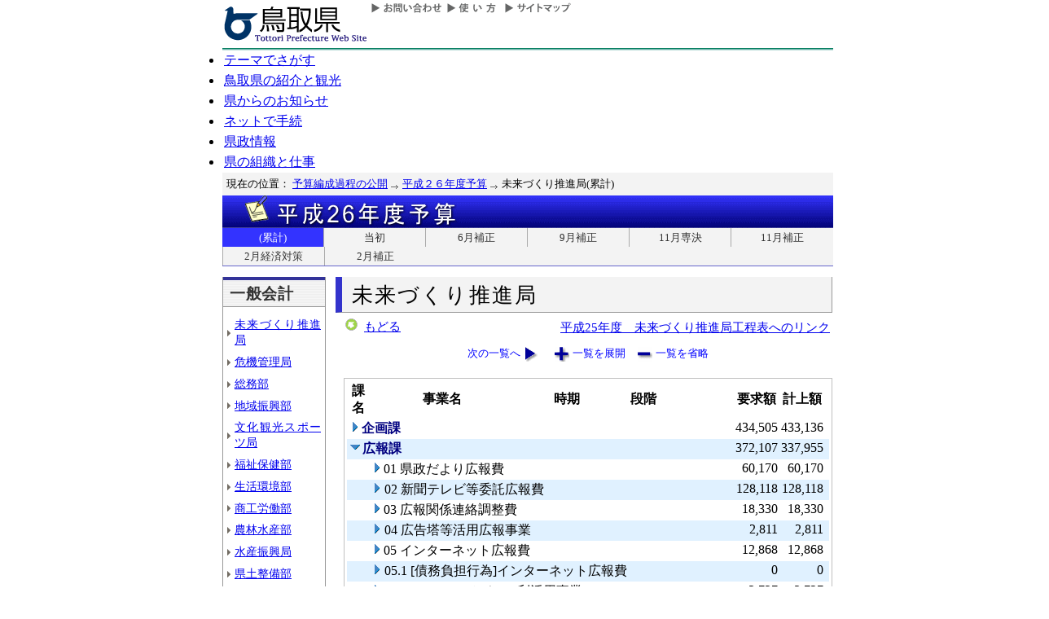

--- FILE ---
content_type: text/html; charset=Shift_JIS
request_url: http://db.pref.tottori.jp/yosan/26Yosan_Koukai.nsf/all-00.htm?OpenForm&Start=1&Count=60&Expand=2&Seq=10
body_size: 22371
content:
<!DOCTYPE HTML PUBLIC "-//W3C//DTD HTML 4.01 Transitional//EN">
<html>
<head>
<title>未来づくり推進局(累計)/平成２６年度予算/とりネット/ 鳥取県公式ホームページ</title><META http-equiv="Content-Script-Type" content="text/javascript">
<meta http-equiv="Content-Type" content="text/html; charset=shift_jis">
<meta http-equiv="Content-Style-Type" content="text/css">
<link href="http://db.pref.tottori.jp/yosan/26Yosan_Koukai.nsf/yosan_default_view.css" rel="stylesheet" type="text/css">
<link href="http://db.pref.tottori.jp/webresource.nsf/torinet_header.css" rel="stylesheet" type="text/css">
<link href="http://db.pref.tottori.jp/webresource.nsf/torinet_footer.css" rel="stylesheet" type="text/css">
<meta http-equiv="imagetoolbar" content="no">
<link rel="shortcut icon" type="image/ico" href="http://www.pref.tottori.lg.jp/topimage/favicon.ico">
<script language="JavaScript" type="text/javascript">
<!-- 
(function() {if (window._SA_LOADER_STARTED_) {return;}window._SA_LOADER_STARTED_ = true;var base;function load() {if (base) {return;}if (window.removeEventListener) {window.removeEventListener("load", load, false);}_SocialAccessibility_Config_BASE_URL = base = location.protocol +"//wais-distr1.tori-info.co.jp/ACDelivery/";_SA_REQUEST_HTTPS_ = true;var s = document.createElement("script");s.charset = "UTF-8";s.type = "text/javascript";s.src = base + "ja/bsloader.js";document.getElementsByTagName("head")[0].appendChild(s);}(function() {if (window.addEventListener) {window.addEventListener("load", load, false);} else if (/msie/.test(navigator.userAgent.toLowerCase())) {try {document.documentElement.doScroll("left");} catch (e) {return setTimeout(arguments.callee, 0);}load();} else {window.onload = load;}})();})();
// -->
</script>

<script language="JavaScript" type="text/javascript">
<!-- 
document._domino_target = "_self";
function _doClick(v, o, t, h) {
  var form = document._DominoForm;
  if (form.onsubmit) {
     var retVal = form.onsubmit();
     if (typeof retVal == "boolean" && retVal == false)
       return false;
  }
  var target = document._domino_target;
  if (o.href != null) {
    if (o.target != null)
       target = o.target;
  } else {
    if (t != null)
      target = t;
  }
  form.target = target;
  form.__Click.value = v;
  if (h != null)
    form.action += h;
  form.submit();
  return false;
}
// -->
</script>
</head>
<body text="#000000" bgcolor="#FFFFFF">

<form method="post" action="/yosan/26Yosan_Koukai.nsf/all-00.htm?OpenForm&amp;Start=1&amp;Count=60&amp;Expand=2&amp;Seq=11" name="_DominoForm">
<input type="hidden" name="__Click" value="0"><a name="top"> </a>
<!-- 全体の幅を750ピクセルで設定 -->
<div id="frame" align="JUSTIFY">
<!-- ヘッダー開始 -->
<div id="header">
<!-- ヘッダーモジュール開始 -->
<div class="header1">
<a href="#content"><img src="http://www.pref.tottori.lg.jp/topimage/spacer.gif" alt="本文にジャンプします。" width="1" height="1" class="float" border=0></a><img src="http://www.pref.tottori.lg.jp/topimage/spacer.gif" alt="鳥取県公式ホームページ・とりネットです。" width="1" height="1" class="float" border=0> <a href="http://www.pref.tottori.lg.jp"><img src="http://www.pref.tottori.lg.jp/topimage/tob-b2.gif" alt="とりネットホーム" width="175" height="43" border="0" vspace="8" class="float"></a>
<!-- グローバルナビ開始 -->
<div class="globalnavi"><a href="http://www.pref.tottori.lg.jp/dd.aspx?menuid=9328"><img src="http://www.pref.tottori.jp/topimage/toiawase.gif" alt="お問い合わせ" width="93" height="20" border=0></a><A href="http://www.pref.tottori.lg.jp/dd.aspx?menuid=1545"><img src="http://www.pref.tottori.jp/topimage/help.gif" alt="使い方" width="71" height="20" border=0></a><a href="http://www.pref.tottori.lg.jp/dd.aspx?menuid=9318"><img src="http://www.pref.tottori.jp/topimage/sitemap2.gif" alt="サイトマップ" width="87" height="20" border=0></a>
<!-- グローバルナビ終了 --></div>
<!-- ヘッダーモジュール終了 -->
</div>
<img src="http://www.pref.tottori.jp/topimage/mainnavi_back00.gif" alt=""><br>
<!-- メインナビ開始 -->
<div id="main_navi">
<ul>
<li><a href="http://www.pref.tottori.lg.jp/dd.aspx?menuid=1313" class="main_navi_1">テーマでさがす</a></li>
<li><a href="http://www.pref.tottori.lg.jp/dd.aspx?menuid=1411" class="main_navi_2">鳥取県の紹介と観光</a></li>
<li><a href="http://www.pref.tottori.lg.jp/dd.aspx?menuid=1304" class="main_navi_3">県からのお知らせ</a></li>
<li><a href="http://www.pref.tottori.lg.jp/dd.aspx?menuid=1305" class="main_navi_4">ネットで手続</a></li>
<li><a href="http://www.pref.tottori.lg.jp/dd.aspx?menuid=1307" class="main_navi_5">県政情報</a></li>
<li><a href="http://www.pref.tottori.lg.jp/dd.aspx?menuid=1345" class="main_navi_6">県の組織と仕事</a></li>
</ul>
<!-- メインナビ終了 -->
</div>
<img src="http://www.pref.tottori.lg.jp/topimage/spacer.gif" width="1" height="1" alt="[ナビゲーションはここまで]" class="float">
<!-- ヘッダ終了 -->
</div>
<!-- パンくず開始 -->
<div id="box">
<div style="padding:5px;width:98%">
<font size=2> 現在の位置： <a href="http://www.pref.tottori.lg.jp/dd.aspx?menuid=27182">予算編成過程の公開</a>
<img src="http://www.pref.tottori.lg.jp/css/Browser_C/BreadCrumbs_pref01/r-arrow.gif" alt="の" width="12" height="6" align="Middle" border="0">
<a href="http://db.pref.tottori.jp/yosan/26Yosan_Koukai.nsf/index.htm">平成２６年度予算</a>
<img src="http://www.pref.tottori.lg.jp/css/Browser_C/BreadCrumbs_pref01/r-arrow.gif" alt="の" width="12" height="6" align="Middle" border="0">
未来づくり推進局(累計)</font>
  <!-- モジュール プロパティ -->
<a name="content"></a>
</div>
<!--パンくず終了-->
</div>
<A id="title" href="http://db.pref.tottori.jp/yosan/26Yosan_Koukai.nsf/index.htm"><IMG style="clear:both" height=40 alt="平成２６年度予算" hspace=0 src="http://db.pref.tottori.jp/yosan/26Yosan_Koukai.nsf/title_26yosan.gif" width=750 align=bottom vspace=0 border=0></A>
<div id="ruih01">
<UL>
<LI style="BORDER-LEFT: 0px"><A class="rui-on" href="index.htm">(累計)</A></LI>
<LI><A href="to.htm">当初</A></LI>
<LI><A href="h1.htm">6月補正</A></LI>
<LI><A href="h2.htm">9月補正</A></LI>
<LI><A href="h7.htm">11月専決</A></LI>
<LI><A href="h3.htm">11月補正</A></LI>
<LI><A href="h6.htm">2月経済対策</A></LI>
<LI><A href="h4.htm">2月補正</A></LI>
<!--
 --> 
</UL>
</div>
<!-- コンテント部開始 -->
<div class="content">
<!-- 左枠（メニュー）開始 -->
<div class="content_lnavi">
<H2>一般会計</H2>
<UL>
<LI><a href="all-00.htm">未来づくり推進局</a></LI>
<LI><a href="all-01.htm">危機管理局</a></LI>
<LI><a href="all-02.htm">総務部</a></LI>
<LI><a href="all-03.htm">地域振興部</a></LI>
<LI><a href="all-04.htm">文化観光スポーツ局</a></LI>
<LI><a href="all-05.htm">福祉保健部</a></LI>
<LI><a href="all-06.htm">生活環境部</a></LI>
<LI><a href="all-07.htm">商工労働部</a></LI>
<LI><a href="all-08.htm">農林水産部</a></LI>
<LI><a href="all-09.htm">水産振興局</a></LI>
<LI><a href="all-10.htm">県土整備部</a></LI>
<LI><a href="all-12.htm">警察本部</a></LI>
<LI><a href="all-13.htm">教育委員会</a></LI>
<LI><a href="all-14.htm">会計局・庶務集中局</a></LI>
<LI><a href="all-15.htm">県会・各種委員会</a></LI>
<LI><a href="all-16.htm">総合事務所（再掲）</a></LI>
<LI><a href="all-17.htm">生活環境部公共</a></LI>
<LI><a href="all-18.htm">農林水産部公共</a></LI>
<LI><a href="all-19.htm">水産振興局公共</a></LI>
<LI><a href="all-20.htm">県土整備部公共</a></LI></UL>
<H2>一般会計外</H2>
<UL>
<LI><a href="all-21.htm">特別会計</a></LI>
<LI><a href="all-22.htm">企業会計</a></LI></UL>
<H2>廃止・中止</H2>
<UL>
<LI><a href="all-23.htm">廃止･中止事業</a></LI></UL>
</div>
<!-- 左枠終了 -->
<!-- 右枠開始　-->
<div class="content_view">
<h1>未来づくり推進局</h1>
<!-- 戻るボタン開始　-->
<div style="margin-bottom:12px;">
<div style="margin-left:10px;padding:1px;margin-bottom:0px;font-size:92%;float:left;">
<!-- もどるアイコン -->
<a href="javascript:history.back()"><img src="http://www.pref.tottori.lg.jp/css/Browser/LMenu/b_modoru.gif" border="0" alt="もどる"></a>&nbsp;
<a href="javascript:history.back()">もどる</a><!-- 戻るボタン終了　-->
</div>
<div class="charge">
<a href="http://www.pref.tottori.lg.jp/dd.aspx?menuid=178704">平成25年度　未来づくり推進局工程表へのリンク</a></div>
</div>
<!-- 埋め込みビュー開始　-->
<div class="content_view_inner"><div class="viewcontrol" style="margin-top:15px;"><a href="" onclick="return _doClick('49257BF30020DE82.5b70d39d312d58d94925748100338f5e/$Body/0.102', this, null)" class="viewcontrol2"><font size="2">次の一覧へ</font></a><a href="/yosan/26Yosan_Koukai.nsf/all-00.htm?OpenForm&amp;Start=1&amp;Count=60&amp;ExpandView&amp;Seq=11" target="_self" class="viewcontrol3"><font size="2">一覧を展開</font></a><a href="/yosan/26Yosan_Koukai.nsf/all-00.htm?OpenForm&amp;Start=1&amp;Count=60&amp;CollapseView&amp;Seq=11" target="_self" class="viewcontrol4"><font size="2">一覧を省略</font></a></div>
<br>

<table style="border-style: solid; border-color: #C0C0C0; border-width: 1px 1px 1px 1px;">
<tr><td>
<table border="0" cellpadding="2" cellspacing="0" width="100%">
<tr><th align="center">課名</th><th align="center">事業名</th><th align="center">時期</th><th></th><th align="left">段階</th><th align="center">要求額</th><th align="center">計上額</th><th></th></tr>

<tr valign="top"><td colspan="5">
<table border="0" cellspacing="0" cellpadding="0">
<tr valign="top"><td><a href="/yosan/26Yosan_Koukai.nsf/all-00.htm?OpenForm&amp;Start=1&amp;Count=60&amp;Expand=1&amp;Seq=11" target="_self"><img src="/icons/expand.gif" border="0" height="16" width="16" alt="詳細を表示:企画課"></a></td><td><b><font color="#000080">企画課</font></b></td></tr>
</table>
</td><td align="right"><font color="#000000">434,505</font></td><td align="right"><font color="#000000">433,136</font></td><td></td></tr>

<tr valign="top" bgcolor="#E0F1FF"><td colspan="5">
<table border="0" cellspacing="0" cellpadding="0">
<tr valign="top"><td><a name="2"></a><a href="/yosan/26Yosan_Koukai.nsf/all-00.htm?OpenForm&amp;Start=1&amp;Count=60&amp;Collapse=2&amp;Seq=11" target="_self"><img src="/icons/collapse.gif" border="0" height="16" width="16" alt="詳細を隠す:広報課"></a><img src="/icons/ecblank.gif" border="0" height="16" width="1" alt=""></td><td><b><font color="#000080">広報課</font></b><img src="/icons/ecblank.gif" border="0" height="1" width="16" alt=""></td></tr>
</table>
</td><td align="right"><font color="#000000">372,107</font></td><td align="right"><font color="#000000">337,955</font></td><td><img src="/icons/ecblank.gif" border="0" height="16" width="1" alt=""></td></tr>

<tr valign="top"><td>
<table border="0" cellspacing="0" cellpadding="0">
<tr valign="top"><td></td></tr>
</table>
</td><td colspan="4">
<table border="0" cellspacing="0" cellpadding="0">
<tr valign="top"><td><a href="/yosan/26Yosan_Koukai.nsf/all-00.htm?OpenForm&amp;Start=1&amp;Count=60&amp;Expand=2.1&amp;Seq=11" target="_self"><img src="/icons/expand.gif" border="0" height="16" width="16" alt="詳細を表示:01 県政だより広報費"></a></td><td><font face="ＭＳ Ｐゴシック">01 県政だより広報費</font></td></tr>
</table>
</td><td align="right"><font color="#000000">60,170</font></td><td align="right"><font color="#000000">60,170</font></td><td></td></tr>

<tr valign="top" bgcolor="#E0F1FF"><td>
<table border="0" cellspacing="0" cellpadding="0">
<tr valign="top"><td><img src="/icons/ecblank.gif" border="0" height="16" width="1" alt=""></td></tr>
</table>
</td><td colspan="4">
<table border="0" cellspacing="0" cellpadding="0">
<tr valign="top"><td><a href="/yosan/26Yosan_Koukai.nsf/all-00.htm?OpenForm&amp;Start=1&amp;Count=60&amp;Expand=2.2&amp;Seq=11" target="_self"><img src="/icons/expand.gif" border="0" height="16" width="16" alt="詳細を表示:02 新聞テレビ等委託広報費"></a><img src="/icons/ecblank.gif" border="0" height="16" width="1" alt=""></td><td><font face="ＭＳ Ｐゴシック">02 新聞テレビ等委託広報費</font><img src="/icons/ecblank.gif" border="0" height="1" width="16" alt=""></td></tr>
</table>
</td><td align="right"><font color="#000000">128,118</font></td><td align="right"><font color="#000000">128,118</font></td><td><img src="/icons/ecblank.gif" border="0" height="16" width="1" alt=""></td></tr>

<tr valign="top"><td>
<table border="0" cellspacing="0" cellpadding="0">
<tr valign="top"><td></td></tr>
</table>
</td><td colspan="4">
<table border="0" cellspacing="0" cellpadding="0">
<tr valign="top"><td><a href="/yosan/26Yosan_Koukai.nsf/all-00.htm?OpenForm&amp;Start=1&amp;Count=60&amp;Expand=2.3&amp;Seq=11" target="_self"><img src="/icons/expand.gif" border="0" height="16" width="16" alt="詳細を表示:03 広報関係連絡調整費"></a></td><td><font face="ＭＳ Ｐゴシック">03 広報関係連絡調整費</font></td></tr>
</table>
</td><td align="right"><font color="#000000">18,330</font></td><td align="right"><font color="#000000">18,330</font></td><td></td></tr>

<tr valign="top" bgcolor="#E0F1FF"><td>
<table border="0" cellspacing="0" cellpadding="0">
<tr valign="top"><td><img src="/icons/ecblank.gif" border="0" height="16" width="1" alt=""></td></tr>
</table>
</td><td colspan="4">
<table border="0" cellspacing="0" cellpadding="0">
<tr valign="top"><td><a href="/yosan/26Yosan_Koukai.nsf/all-00.htm?OpenForm&amp;Start=1&amp;Count=60&amp;Expand=2.4&amp;Seq=11" target="_self"><img src="/icons/expand.gif" border="0" height="16" width="16" alt="詳細を表示:04 広告塔等活用広報事業"></a><img src="/icons/ecblank.gif" border="0" height="16" width="1" alt=""></td><td><font face="ＭＳ Ｐゴシック">04 広告塔等活用広報事業</font><img src="/icons/ecblank.gif" border="0" height="1" width="16" alt=""></td></tr>
</table>
</td><td align="right"><font color="#000000">2,811</font></td><td align="right"><font color="#000000">2,811</font></td><td><img src="/icons/ecblank.gif" border="0" height="16" width="1" alt=""></td></tr>

<tr valign="top"><td>
<table border="0" cellspacing="0" cellpadding="0">
<tr valign="top"><td></td></tr>
</table>
</td><td colspan="4">
<table border="0" cellspacing="0" cellpadding="0">
<tr valign="top"><td><a href="/yosan/26Yosan_Koukai.nsf/all-00.htm?OpenForm&amp;Start=1&amp;Count=60&amp;Expand=2.5&amp;Seq=11" target="_self"><img src="/icons/expand.gif" border="0" height="16" width="16" alt="詳細を表示:05 インターネット広報費"></a></td><td><font face="ＭＳ Ｐゴシック">05 インターネット広報費</font></td></tr>
</table>
</td><td align="right"><font color="#000000">12,868</font></td><td align="right"><font color="#000000">12,868</font></td><td></td></tr>

<tr valign="top" bgcolor="#E0F1FF"><td>
<table border="0" cellspacing="0" cellpadding="0">
<tr valign="top"><td><img src="/icons/ecblank.gif" border="0" height="16" width="1" alt=""></td></tr>
</table>
</td><td colspan="4">
<table border="0" cellspacing="0" cellpadding="0">
<tr valign="top"><td><a href="/yosan/26Yosan_Koukai.nsf/all-00.htm?OpenForm&amp;Start=1&amp;Count=60&amp;Expand=2.6&amp;Seq=11" target="_self"><img src="/icons/expand.gif" border="0" height="16" width="16" alt="詳細を表示:05.1 [債務負担行為]インターネット広報費"></a><img src="/icons/ecblank.gif" border="0" height="16" width="1" alt=""></td><td><font face="ＭＳ Ｐゴシック">05.1 [債務負担行為]インターネット広報費</font><img src="/icons/ecblank.gif" border="0" height="1" width="16" alt=""></td></tr>
</table>
</td><td align="right"><font color="#000000">0</font></td><td align="right"><font color="#000000">0</font></td><td><img src="/icons/ecblank.gif" border="0" height="16" width="1" alt=""></td></tr>

<tr valign="top"><td>
<table border="0" cellspacing="0" cellpadding="0">
<tr valign="top"><td></td></tr>
</table>
</td><td colspan="4">
<table border="0" cellspacing="0" cellpadding="0">
<tr valign="top"><td><a href="/yosan/26Yosan_Koukai.nsf/all-00.htm?OpenForm&amp;Start=1&amp;Count=60&amp;Expand=2.7&amp;Seq=11" target="_self"><img src="/icons/expand.gif" border="0" height="16" width="16" alt="詳細を表示:06 ソーシャルメディア利活用事業"></a></td><td><font face="ＭＳ Ｐゴシック">06 ソーシャルメディア利活用事業</font></td></tr>
</table>
</td><td align="right"><font color="#000000">3,727</font></td><td align="right"><font color="#000000">3,727</font></td><td></td></tr>

<tr valign="top" bgcolor="#E0F1FF"><td>
<table border="0" cellspacing="0" cellpadding="0">
<tr valign="top"><td><img src="/icons/ecblank.gif" border="0" height="16" width="1" alt=""></td></tr>
</table>
</td><td colspan="4">
<table border="0" cellspacing="0" cellpadding="0">
<tr valign="top"><td><a href="/yosan/26Yosan_Koukai.nsf/all-00.htm?OpenForm&amp;Start=1&amp;Count=60&amp;Expand=2.8&amp;Seq=11" target="_self"><img src="/icons/expand.gif" border="0" height="16" width="16" alt="詳細を表示:07 広報活動管理費"></a><img src="/icons/ecblank.gif" border="0" height="16" width="1" alt=""></td><td><font face="ＭＳ Ｐゴシック">07 広報活動管理費</font><img src="/icons/ecblank.gif" border="0" height="1" width="16" alt=""></td></tr>
</table>
</td><td align="right"><font color="#000000">5,186</font></td><td align="right"><font color="#000000">5,186</font></td><td><img src="/icons/ecblank.gif" border="0" height="16" width="1" alt=""></td></tr>

<tr valign="top"><td>
<table border="0" cellspacing="0" cellpadding="0">
<tr valign="top"><td></td></tr>
</table>
</td><td colspan="4">
<table border="0" cellspacing="0" cellpadding="0">
<tr valign="top"><td><a href="/yosan/26Yosan_Koukai.nsf/all-00.htm?OpenForm&amp;Start=1&amp;Count=60&amp;Expand=2.9&amp;Seq=11" target="_self"><img src="/icons/expand.gif" border="0" height="16" width="16" alt="詳細を表示:08 とっとり情報発信費"></a></td><td><font face="ＭＳ Ｐゴシック">08 とっとり情報発信費</font></td></tr>
</table>
</td><td align="right"><font color="#000000">114,195</font></td><td align="right"><font color="#000000">80,235</font></td><td></td></tr>

<tr valign="top" bgcolor="#E0F1FF"><td>
<table border="0" cellspacing="0" cellpadding="0">
<tr valign="top"><td><img src="/icons/ecblank.gif" border="0" height="16" width="1" alt=""></td></tr>
</table>
</td><td colspan="4">
<table border="0" cellspacing="0" cellpadding="0">
<tr valign="top"><td><a href="/yosan/26Yosan_Koukai.nsf/all-00.htm?OpenForm&amp;Start=1&amp;Count=60&amp;Expand=2.10&amp;Seq=11" target="_self"><img src="/icons/expand.gif" border="0" height="16" width="16" alt="詳細を表示:08.1 [債務負担行為]とっとり情報発信費（うち通年メディア枠活用型情報発信）"></a><img src="/icons/ecblank.gif" border="0" height="16" width="1" alt=""></td><td><font face="ＭＳ Ｐゴシック">08.1 [債務負担行為]とっとり情報発信費（うち通年メディア枠活用型情報発信）</font><img src="/icons/ecblank.gif" border="0" height="1" width="16" alt=""></td></tr>
</table>
</td><td align="right"><font color="#000000">0</font></td><td align="right"><font color="#000000">0</font></td><td><img src="/icons/ecblank.gif" border="0" height="16" width="1" alt=""></td></tr>

<tr valign="top"><td>
<table border="0" cellspacing="0" cellpadding="0">
<tr valign="top"><td></td></tr>
</table>
</td><td colspan="4">
<table border="0" cellspacing="0" cellpadding="0">
<tr valign="top"><td><a href="/yosan/26Yosan_Koukai.nsf/all-00.htm?OpenForm&amp;Start=1&amp;Count=60&amp;Expand=2.11&amp;Seq=11" target="_self"><img src="/icons/expand.gif" border="0" height="16" width="16" alt="詳細を表示:09 広報連絡協議会運営支援事業"></a></td><td><font face="ＭＳ Ｐゴシック">09 広報連絡協議会運営支援事業</font></td></tr>
</table>
</td><td align="right"><font color="#000000">26,702</font></td><td align="right"><font color="#000000">26,510</font></td><td></td></tr>

<tr valign="top" bgcolor="#E0F1FF"><td colspan="5">
<table border="0" cellspacing="0" cellpadding="0">
<tr valign="top"><td><a href="/yosan/26Yosan_Koukai.nsf/all-00.htm?OpenForm&amp;Start=1&amp;Count=60&amp;Expand=3&amp;Seq=11" target="_self"><img src="/icons/expand.gif" border="0" height="16" width="16" alt="詳細を表示:県民課"></a><img src="/icons/ecblank.gif" border="0" height="16" width="1" alt=""></td><td><b><font color="#000080">県民課</font></b><img src="/icons/ecblank.gif" border="0" height="1" width="16" alt=""></td></tr>
</table>
</td><td align="right"><font color="#000000">34,055</font></td><td align="right"><font color="#000000">32,586</font></td><td><img src="/icons/ecblank.gif" border="0" height="16" width="1" alt=""></td></tr>

<tr valign="top"><td colspan="5">
<table border="0" cellspacing="0" cellpadding="0">
<tr valign="top"><td><a href="/yosan/26Yosan_Koukai.nsf/all-00.htm?OpenForm&amp;Start=1&amp;Count=60&amp;Expand=4&amp;Seq=11" target="_self"><img src="/icons/expand.gif" border="0" height="16" width="16" alt="詳細を表示:鳥取力創造課"></a></td><td><b><font color="#000080">鳥取力創造課</font></b></td></tr>
</table>
</td><td align="right"><font color="#000000">146,773</font></td><td align="right"><font color="#000000">140,205</font></td><td></td></tr>

<tr valign="top" bgcolor="#E0F1FF"><td colspan="5">
<table border="0" cellspacing="0" cellpadding="0">
<tr valign="top"><td><img src="/icons/ecblank.gif" border="0" height="16" width="1" alt=""></td></tr>
</table>
</td><td align="right"><font color="#000000">987,440</font></td><td align="right"><font color="#000000">943,882</font></td><td><img src="/icons/ecblank.gif" border="0" height="16" width="1" alt=""></td></tr>
</table>
</td></tr>
</table>

<div class="viewcontrol" style="margin-top:15px;"><a href="" onclick="return _doClick('49257BF30020DE82.c0103e62c64acdf4492579050028771a/$Body/0.102', this, null)" class="viewcontrol2"><font size="2">次の一覧へ</font></a><a href="/yosan/26Yosan_Koukai.nsf/all-00.htm?OpenForm&amp;Start=1&amp;Count=60&amp;ExpandView&amp;Seq=11" target="_self" class="viewcontrol3"><font size="2">一覧を展開</font></a><a href="/yosan/26Yosan_Koukai.nsf/all-00.htm?OpenForm&amp;Start=1&amp;Count=60&amp;CollapseView&amp;Seq=11" target="_self" class="viewcontrol4"><font size="2">一覧を省略</font></a></div>
<!-- 埋め込みビュー終了　-->
</div>
<!-- 右枠終了 -->
</div>
<!-- コンテント枠終了 -->
</div>
<br clear=all>
<div class="footersub">
<div align="right" class="footersub1"><a href="#top">▲ページ上部に戻る</a></div>
<div align="right" class="footersub2"><a href="http://www.pref.tottori.lg.jp/dd.aspx?menuid=9313">個人情報保護</a>&nbsp;|&nbsp;<a href="http://www.pref.tottori.lg.jp/dd.aspx?menuid=9320">リンク</a>&nbsp;|&nbsp;<a href="http://www.pref.tottori.lg.jp/dd.aspx?menuid=9314">著作権</a>&nbsp;|&nbsp;<a href="http://www.pref.tottori.lg.jp/dd.aspx?menuid=9337">アクセシビリティ</a></div>
</div>

<br>
</form>
</body>
</html>
